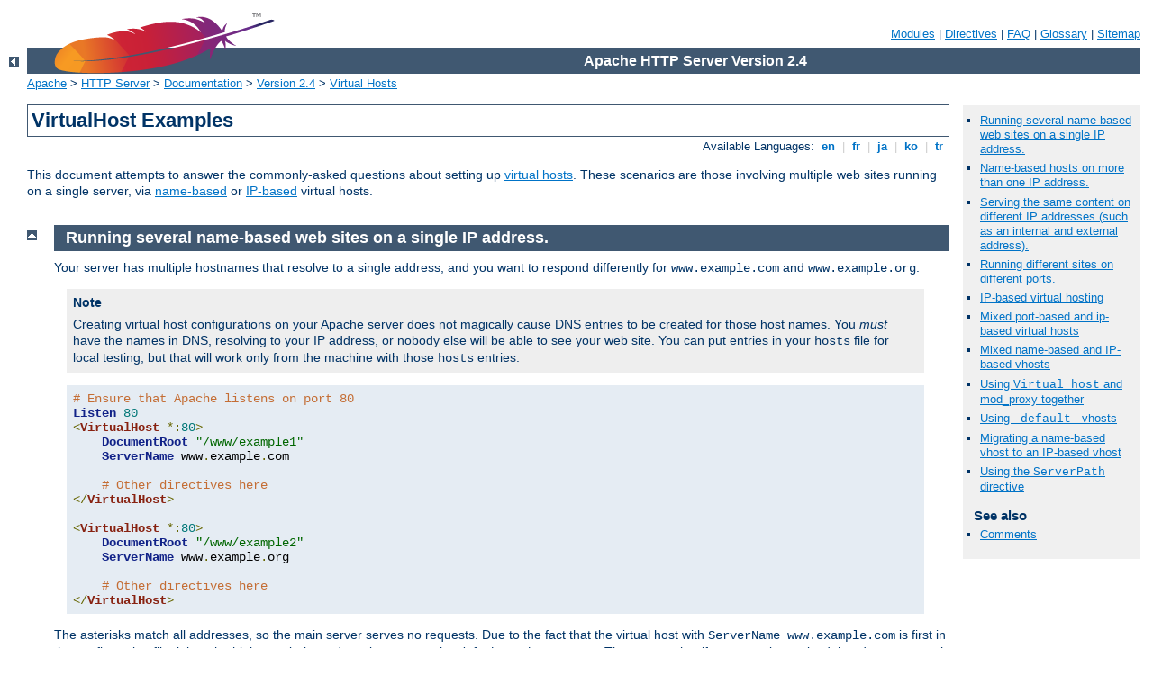

--- FILE ---
content_type: text/html
request_url: http://accretivetech.com/manual/en/vhosts/examples.html
body_size: 6063
content:
<?xml version="1.0" encoding="ISO-8859-1"?>
<!DOCTYPE html PUBLIC "-//W3C//DTD XHTML 1.0 Strict//EN" "http://www.w3.org/TR/xhtml1/DTD/xhtml1-strict.dtd">
<html xmlns="http://www.w3.org/1999/xhtml" lang="en" xml:lang="en"><head>
<meta content="text/html; charset=ISO-8859-1" http-equiv="Content-Type" />
<!--
        XXXXXXXXXXXXXXXXXXXXXXXXXXXXXXXXXXXXXXXXXXXXXXXXXXXXXXXXXXXXXXXXX
              This file is generated from xml source: DO NOT EDIT
        XXXXXXXXXXXXXXXXXXXXXXXXXXXXXXXXXXXXXXXXXXXXXXXXXXXXXXXXXXXXXXXXX
      -->
<title>VirtualHost Examples - Apache HTTP Server Version 2.4</title>
<link href="../../style/css/manual.css" rel="stylesheet" media="all" type="text/css" title="Main stylesheet" />
<link href="../../style/css/manual-loose-100pc.css" rel="alternate stylesheet" media="all" type="text/css" title="No Sidebar - Default font size" />
<link href="../../style/css/manual-print.css" rel="stylesheet" media="print" type="text/css" /><link rel="stylesheet" type="text/css" href="../../style/css/prettify.css" />
<script src="../../style/scripts/prettify.min.js" type="text/javascript">
</script>

<link href="../../images/favicon.ico" rel="shortcut icon" /></head>
<body id="manual-page"><div id="page-header">
<p class="menu"><a href="../mod/index.html">Modules</a> | <a href="../mod/directives.html">Directives</a> | <a href="http://wiki.apache.org/httpd/FAQ">FAQ</a> | <a href="../glossary.html">Glossary</a> | <a href="../sitemap.html">Sitemap</a></p>
<p class="apache">Apache HTTP Server Version 2.4</p>
<img alt="" src="../../images/feather.png" /></div>
<div class="up"><a href="./index.html"><img title="&lt;-" alt="&lt;-" src="../../images/left.gif" /></a></div>
<div id="path">
<a href="http://www.apache.org/">Apache</a> &gt; <a href="http://httpd.apache.org/">HTTP Server</a> &gt; <a href="http://httpd.apache.org/docs/">Documentation</a> &gt; <a href="../index.html">Version 2.4</a> &gt; <a href="./index.html">Virtual Hosts</a></div><div id="page-content"><div id="preamble"><h1>VirtualHost Examples</h1>
<div class="toplang">
<p><span>Available Languages: </span><a href="../../en/vhosts/examples.html" title="English">&nbsp;en&nbsp;</a> |
<a href="../../fr/vhosts/examples.html" hreflang="fr" rel="alternate" title="Français">&nbsp;fr&nbsp;</a> |
<a href="../../ja/vhosts/examples.html" hreflang="ja" rel="alternate" title="Japanese">&nbsp;ja&nbsp;</a> |
<a href="../../ko/vhosts/examples.html" hreflang="ko" rel="alternate" title="Korean">&nbsp;ko&nbsp;</a> |
<a href="../../tr/vhosts/examples.html" hreflang="tr" rel="alternate" title="Türkçe">&nbsp;tr&nbsp;</a></p>
</div>


    <p>This document attempts to answer the commonly-asked questions about
    setting up <a href="index.html">virtual hosts</a>. These scenarios are those involving multiple
    web sites running on a single server, via <a href="name-based.html">name-based</a> or <a href="ip-based.html">IP-based</a> virtual hosts.
    </p>

</div>
<div id="quickview"><ul id="toc"><li><img alt="" src="../../images/down.gif" /> <a href="#purename">Running several name-based web
    sites on a single IP address.</a></li>
<li><img alt="" src="../../images/down.gif" /> <a href="#twoips">Name-based hosts on more than one
    IP address.</a></li>
<li><img alt="" src="../../images/down.gif" /> <a href="#intraextra">Serving the same content on
    different IP addresses (such as an internal and external
    address).</a></li>
<li><img alt="" src="../../images/down.gif" /> <a href="#port">Running different sites on different
    ports.</a></li>
<li><img alt="" src="../../images/down.gif" /> <a href="#ip">IP-based virtual hosting</a></li>
<li><img alt="" src="../../images/down.gif" /> <a href="#ipport">Mixed port-based and ip-based virtual
  hosts</a></li>
<li><img alt="" src="../../images/down.gif" /> <a href="#mixed">Mixed name-based and IP-based
    vhosts</a></li>
<li><img alt="" src="../../images/down.gif" /> <a href="#proxy">Using <code>Virtual_host</code> and
    mod_proxy together</a></li>
<li><img alt="" src="../../images/down.gif" /> <a href="#default">Using <code>_default_</code>
    vhosts</a></li>
<li><img alt="" src="../../images/down.gif" /> <a href="#migrate">Migrating a name-based vhost to an
    IP-based vhost</a></li>
<li><img alt="" src="../../images/down.gif" /> <a href="#serverpath">Using the <code>ServerPath</code>
  directive</a></li>
</ul><h3>See also</h3><ul class="seealso"><li><a href="#comments_section">Comments</a></li></ul></div>
<div class="top"><a href="#page-header"><img alt="top" src="../../images/up.gif" /></a></div>
<div class="section">
<h2><a name="purename" id="purename">Running several name-based web
    sites on a single IP address.</a></h2>

    <p>Your server has multiple hostnames that resolve to a single address,
    and you want to respond differently for <code>www.example.com</code>
    and <code>www.example.org</code>.</p>

    <div class="note"><h3>Note</h3><p>Creating virtual
          host configurations on your Apache server does not magically
          cause DNS entries to be created for those host names. You
          <em>must</em> have the names in DNS, resolving to your IP
          address, or nobody else will be able to see your web site. You
          can put entries in your <code>hosts</code> file for local
          testing, but that will work only from the machine with those
          <code>hosts</code> entries.</p>
    </div>

    <pre class="prettyprint lang-config"># Ensure that Apache listens on port 80
Listen 80
&lt;VirtualHost *:80&gt;
    DocumentRoot "/www/example1"
    ServerName www.example.com

    # Other directives here
&lt;/VirtualHost&gt;

&lt;VirtualHost *:80&gt;
    DocumentRoot "/www/example2"
    ServerName www.example.org

    # Other directives here
&lt;/VirtualHost&gt;</pre>


    <p>The asterisks match all addresses, so the main server serves no
    requests. Due to the fact that the virtual host with
    <code>ServerName www.example.com</code> is first
    in the configuration file, it has the highest priority and can be seen
    as the <cite>default</cite> or <cite>primary</cite> server. That means
    that if a request is received that does not match one of the specified
    <code class="directive"><a href="../mod/core.html#servername">ServerName</a></code> directives, it will be served by this first
    <code class="directive"><a href="../mod/core.html#virtualhost">&lt;VirtualHost&gt;</a></code>.</p>

    <p>The above configuration is what you will want to use in almost
    all name-based virtual hosting situations. The only thing that this
    configuration will not work for, in fact, is when you are serving
    different content based on differing IP addresses or ports.</p>

    <div class="note">
            <h3>Note</h3>

           <p>You may replace <code>*</code> with a specific IP address
           on the system.  Such virtual hosts will only be used for
           HTTP requests received on connection to the specified IP
           address.</p>

           <p>However, it is additionally useful to use <code>*</code>
           on systems where the IP address is not predictable - for
           example if you have a dynamic IP address with your ISP, and
           you are using some variety of dynamic DNS solution. Since
           <code>*</code> matches any IP address, this configuration
           would work without changes whenever your IP address
           changes.</p>
    </div>
  </div><div class="top"><a href="#page-header"><img alt="top" src="../../images/up.gif" /></a></div>
<div class="section">
<h2><a name="twoips" id="twoips">Name-based hosts on more than one
    IP address.</a></h2>

    <div class="note">
      <h3>Note</h3>
      <p>Any of the techniques discussed here can be extended to any
      number of IP addresses.</p>
    </div>

    <p>The server has two IP addresses. On one (<code>172.20.30.40</code>), we
    will serve the "main" server, <code>server.example.com</code> and on the
    other (<code>172.20.30.50</code>), we will serve two or more virtual hosts.</p>

    <pre class="prettyprint lang-config">Listen 80

# This is the "main" server running on 172.20.30.40
ServerName server.example.com
DocumentRoot "/www/mainserver"

&lt;VirtualHost 172.20.30.50&gt;
    DocumentRoot "/www/example1"
    ServerName www.example.com

    # Other directives here ...
&lt;/VirtualHost&gt;

&lt;VirtualHost 172.20.30.50&gt;
    DocumentRoot "/www/example2"
    ServerName www.example.org

    # Other directives here ...
&lt;/VirtualHost&gt;</pre>


    <p>Any request to an address other than <code>172.20.30.50</code> will be
    served from the main server. A request to <code>172.20.30.50</code> with an
    unknown hostname, or no <code>Host:</code> header, will be served from
    <code>www.example.com</code>.</p>

  </div><div class="top"><a href="#page-header"><img alt="top" src="../../images/up.gif" /></a></div>
<div class="section">
<h2><a name="intraextra" id="intraextra">Serving the same content on
    different IP addresses (such as an internal and external
    address).</a></h2>

    <p>The server machine has two IP addresses (<code>192.168.1.1</code>
    and <code>172.20.30.40</code>). The machine is sitting between an
    internal (intranet) network and an external (internet) network. Outside
    of the network, the name <code>server.example.com</code> resolves to
    the external address (<code>172.20.30.40</code>), but inside the
    network, that same name resolves to the internal address
    (<code>192.168.1.1</code>).</p>

    <p>The server can be made to respond to internal and external requests
    with the same content, with just one <code class="directive"><a href="../mod/core.html#virtualhost">&lt;VirtualHost&gt;</a></code> section.</p>

    <pre class="prettyprint lang-config">&lt;VirtualHost 192.168.1.1 172.20.30.40&gt;
    DocumentRoot "/www/server1"
    ServerName server.example.com
    ServerAlias server
&lt;/VirtualHost&gt;</pre>


    <p>Now requests from both networks will be served from the same
    <code class="directive"><a href="../mod/core.html#virtualhost">&lt;VirtualHost&gt;</a></code>.</p>

    <div class="note">
          <h3>Note:</h3><p>On the internal
          network, one can just use the name <code>server</code> rather
          than the fully qualified host name
          <code>server.example.com</code>.</p>

          <p>Note also that, in the above example, you can replace the list
          of IP addresses with <code>*</code>, which will cause the server to
          respond the same on all addresses.</p>
    </div>

  </div><div class="top"><a href="#page-header"><img alt="top" src="../../images/up.gif" /></a></div>
<div class="section">
<h2><a name="port" id="port">Running different sites on different
    ports.</a></h2>

    <p>You have multiple domains going to the same IP and also want to
    serve multiple ports.  The example below illustrates that the name-matching
    takes place after the best matching IP address and port combination
    is determined.</p>

    <pre class="prettyprint lang-config">Listen 80
Listen 8080

&lt;VirtualHost 172.20.30.40:80&gt;
    ServerName www.example.com
    DocumentRoot "/www/domain-80"
&lt;/VirtualHost&gt;

&lt;VirtualHost 172.20.30.40:8080&gt;
    ServerName www.example.com
    DocumentRoot "/www/domain-8080"
&lt;/VirtualHost&gt;

&lt;VirtualHost 172.20.30.40:80&gt;
    ServerName www.example.org
    DocumentRoot "/www/otherdomain-80"
&lt;/VirtualHost&gt;

&lt;VirtualHost 172.20.30.40:8080&gt;
    ServerName www.example.org
    DocumentRoot "/www/otherdomain-8080"
&lt;/VirtualHost&gt;</pre>


  </div><div class="top"><a href="#page-header"><img alt="top" src="../../images/up.gif" /></a></div>
<div class="section">
<h2><a name="ip" id="ip">IP-based virtual hosting</a></h2>

    <p>The server has two IP addresses (<code>172.20.30.40</code> and
    <code>172.20.30.50</code>) which resolve to the names
    <code>www.example.com</code> and <code>www.example.org</code>
    respectively.</p>

    <pre class="prettyprint lang-config">Listen 80

&lt;VirtualHost 172.20.30.40&gt;
    DocumentRoot "/www/example1"
    ServerName www.example.com
&lt;/VirtualHost&gt;

&lt;VirtualHost 172.20.30.50&gt;
    DocumentRoot "/www/example2"
    ServerName www.example.org
&lt;/VirtualHost&gt;</pre>


    <p>Requests for any address not specified in one of the
    <code>&lt;VirtualHost&gt;</code> directives (such as
    <code>localhost</code>, for example) will go to the main server, if
    there is one.</p>

  </div><div class="top"><a href="#page-header"><img alt="top" src="../../images/up.gif" /></a></div>
<div class="section">
<h2><a name="ipport" id="ipport">Mixed port-based and ip-based virtual
  hosts</a></h2>

    <p>The server machine has two IP addresses (<code>172.20.30.40</code> and
    <code>172.20.30.50</code>) which resolve to the names
    <code>www.example.com</code> and <code>www.example.org</code>
    respectively. In each case, we want to run hosts on ports 80 and
    8080.</p>

    <pre class="prettyprint lang-config">Listen 172.20.30.40:80
Listen 172.20.30.40:8080
Listen 172.20.30.50:80
Listen 172.20.30.50:8080

&lt;VirtualHost 172.20.30.40:80&gt;
    DocumentRoot "/www/example1-80"
    ServerName www.example.com
&lt;/VirtualHost&gt;

&lt;VirtualHost 172.20.30.40:8080&gt;
    DocumentRoot "/www/example1-8080"
    ServerName www.example.com
&lt;/VirtualHost&gt;

&lt;VirtualHost 172.20.30.50:80&gt;
    DocumentRoot "/www/example2-80"
    ServerName www.example.org
&lt;/VirtualHost&gt;

&lt;VirtualHost 172.20.30.50:8080&gt;
    DocumentRoot "/www/example2-8080"
    ServerName www.example.org
&lt;/VirtualHost&gt;</pre>


  </div><div class="top"><a href="#page-header"><img alt="top" src="../../images/up.gif" /></a></div>
<div class="section">
<h2><a name="mixed" id="mixed">Mixed name-based and IP-based
    vhosts</a></h2>

    <p>Any address mentioned in the argument to a virtualhost that never
    appears in another virtual host is a strictly IP-based virtual host.</p>

    <pre class="prettyprint lang-config">Listen 80
&lt;VirtualHost 172.20.30.40&gt;
    DocumentRoot "/www/example1"
    ServerName www.example.com
&lt;/VirtualHost&gt;

&lt;VirtualHost 172.20.30.40&gt;
    DocumentRoot "/www/example2"
    ServerName www.example.org
&lt;/VirtualHost&gt;

&lt;VirtualHost 172.20.30.40&gt;
    DocumentRoot "/www/example3"
    ServerName www.example.net
&lt;/VirtualHost&gt;

# IP-based
&lt;VirtualHost 172.20.30.50&gt;
    DocumentRoot "/www/example4"
    ServerName www.example.edu
&lt;/VirtualHost&gt;

&lt;VirtualHost 172.20.30.60&gt;
    DocumentRoot "/www/example5"
    ServerName www.example.gov
&lt;/VirtualHost&gt;</pre>


  </div><div class="top"><a href="#page-header"><img alt="top" src="../../images/up.gif" /></a></div>
<div class="section">
<h2><a name="proxy" id="proxy">Using <code>Virtual_host</code> and
    mod_proxy together</a></h2>

    <p>The following example allows a front-end machine to proxy a
    virtual host through to a server running on another machine. In the
    example, a virtual host of the same name is configured on a machine
    at <code>192.168.111.2</code>. The <code class="directive"><a href="../mod/mod_proxy.html#proxypreservehost">ProxyPreserveHost
    On</a></code> directive is used so that the desired hostname is
    passed through, in case we are proxying multiple hostnames to a
    single machine.</p>

    <pre class="prettyprint lang-config">&lt;VirtualHost *:*&gt;
    ProxyPreserveHost On
    ProxyPass        "/" "http://192.168.111.2/"
    ProxyPassReverse "/" "http://192.168.111.2/"
    ServerName hostname.example.com
&lt;/VirtualHost&gt;</pre>


    </div><div class="top"><a href="#page-header"><img alt="top" src="../../images/up.gif" /></a></div>
<div class="section">
<h2><a name="default" id="default">Using <code>_default_</code>
    vhosts</a></h2>

    <h3><a name="defaultallports" id="defaultallports"><code>_default_</code> vhosts
    for all ports</a></h3>

    <p>Catching <em>every</em> request to any unspecified IP address and
    port, <em>i.e.</em>, an address/port combination that is not used for
    any other virtual host.</p>

    <pre class="prettyprint lang-config">&lt;VirtualHost _default_:*&gt;
    DocumentRoot "/www/default"
&lt;/VirtualHost&gt;</pre>


    <p>Using such a default vhost with a wildcard port effectively prevents
    any request going to the main server.</p>

    <p>A default vhost never serves a request that was sent to an
    address/port that is used for name-based vhosts. If the request
    contained an unknown or no <code>Host:</code> header it is always
    served from the primary name-based vhost (the vhost for that
    address/port appearing first in the configuration file).</p>

    <p>You can use <code class="directive"><a href="../mod/mod_alias.html#aliasmatch">AliasMatch</a></code> or
    <code class="directive"><a href="../mod/mod_rewrite.html#rewriterule">RewriteRule</a></code> to rewrite any
    request to a single information page (or script).</p>
    

    <h3><a name="defaultdifferentports" id="defaultdifferentports"><code>_default_</code> vhosts
    for different ports</a></h3>

    <p>Same as setup 1, but the server listens on several ports and we want
    to use a second <code>_default_</code> vhost for port 80.</p>

    <pre class="prettyprint lang-config">&lt;VirtualHost _default_:80&gt;
    DocumentRoot "/www/default80"
    # ...
&lt;/VirtualHost&gt;

&lt;VirtualHost _default_:*&gt;
    DocumentRoot "/www/default"
    # ...
&lt;/VirtualHost&gt;</pre>


    <p>The default vhost for port 80 (which <em>must</em> appear before any
    default vhost with a wildcard port) catches all requests that were sent
    to an unspecified IP address. The main server is never used to serve a
    request.</p>
    

    <h3><a name="defaultoneport" id="defaultoneport"><code>_default_</code> vhosts
    for one port</a></h3>

    <p>We want to have a default vhost for port 80, but no other default
    vhosts.</p>

    <pre class="prettyprint lang-config">&lt;VirtualHost _default_:80&gt;
    DocumentRoot "/www/default"
...
&lt;/VirtualHost&gt;</pre>


    <p>A request to an unspecified address on port 80 is served from the
    default vhost. Any other request to an unspecified address and port is
    served from the main server.</p>

    <p>Any use of <code>*</code> in a virtual host declaration will have
    higher precedence than <code>_default_</code>.</p>

    

  </div><div class="top"><a href="#page-header"><img alt="top" src="../../images/up.gif" /></a></div>
<div class="section">
<h2><a name="migrate" id="migrate">Migrating a name-based vhost to an
    IP-based vhost</a></h2>

    <p>The name-based vhost with the hostname
    <code>www.example.org</code> (from our <a href="#name">name-based</a> example, setup 2) should get its own IP
    address. To avoid problems with name servers or proxies who cached the
    old IP address for the name-based vhost we want to provide both
    variants during a migration phase.</p>

    <p>
     The solution is easy, because we can simply add the new IP address
    (<code>172.20.30.50</code>) to the <code>VirtualHost</code>
    directive.</p>

    <pre class="prettyprint lang-config">Listen 80
ServerName www.example.com
DocumentRoot "/www/example1"

&lt;VirtualHost 172.20.30.40 172.20.30.50&gt;
    DocumentRoot "/www/example2"
    ServerName www.example.org
    # ...
&lt;/VirtualHost&gt;

&lt;VirtualHost 172.20.30.40&gt;
    DocumentRoot "/www/example3"
    ServerName www.example.net
    ServerAlias *.example.net
    # ...
&lt;/VirtualHost&gt;</pre>


    <p>The vhost can now be accessed through the new address (as an
    IP-based vhost) and through the old address (as a name-based
    vhost).</p>

  </div><div class="top"><a href="#page-header"><img alt="top" src="../../images/up.gif" /></a></div>
<div class="section">
<h2><a name="serverpath" id="serverpath">Using the <code>ServerPath</code>
  directive</a></h2>

    <p>We have a server with two name-based vhosts. In order to match the
    correct virtual host a client must send the correct <code>Host:</code>
    header. Old HTTP/1.0 clients do not send such a header and Apache has
    no clue what vhost the client tried to reach (and serves the request
    from the primary vhost). To provide as much backward compatibility as
    possible we create a primary vhost which returns a single page
    containing links with an URL prefix to the name-based virtual
    hosts.</p>

    <pre class="prettyprint lang-config">&lt;VirtualHost 172.20.30.40&gt;
    # primary vhost
    DocumentRoot "/www/subdomain"
    RewriteEngine On
    RewriteRule "." "/www/subdomain/index.html"
    # ...
&lt;/VirtualHost&gt;

&lt;VirtualHost 172.20.30.40&gt;
    DocumentRoot "/www/subdomain/sub1"
    ServerName www.sub1.domain.tld
    ServerPath "/sub1/"
    RewriteEngine On
    RewriteRule "^(/sub1/.*)" "/www/subdomain$1"
    # ...
&lt;/VirtualHost&gt;

&lt;VirtualHost 172.20.30.40&gt;
    DocumentRoot "/www/subdomain/sub2"
    ServerName www.sub2.domain.tld
    ServerPath "/sub2/"
    RewriteEngine On
    RewriteRule "^(/sub2/.*)" "/www/subdomain$1"
    # ...
&lt;/VirtualHost&gt;</pre>


    <p>Due to the <code class="directive"><a href="../mod/core.html#serverpath">ServerPath</a></code>
    directive a request to the URL
    <code>http://www.sub1.domain.tld/sub1/</code> is <em>always</em> served
    from the sub1-vhost.<br /> A request to the URL
    <code>http://www.sub1.domain.tld/</code> is only
    served from the sub1-vhost if the client sent a correct
    <code>Host:</code> header. If no <code>Host:</code> header is sent the
    client gets the information page from the primary host.</p>

    <p>Please note that there is one oddity: A request to
    <code>http://www.sub2.domain.tld/sub1/</code> is also served from the
    sub1-vhost if the client sent no <code>Host:</code> header.</p>

    <p>The <code class="directive"><a href="../mod/mod_rewrite.html#rewriterule">RewriteRule</a></code> directives
    are used to make sure that a client which sent a correct
    <code>Host:</code> header can use both URL variants, <em>i.e.</em>,
    with or without URL prefix.</p>

  </div></div>
<div class="bottomlang">
<p><span>Available Languages: </span><a href="../../en/vhosts/examples.html" title="English">&nbsp;en&nbsp;</a> |
<a href="../../fr/vhosts/examples.html" hreflang="fr" rel="alternate" title="Français">&nbsp;fr&nbsp;</a> |
<a href="../../ja/vhosts/examples.html" hreflang="ja" rel="alternate" title="Japanese">&nbsp;ja&nbsp;</a> |
<a href="../../ko/vhosts/examples.html" hreflang="ko" rel="alternate" title="Korean">&nbsp;ko&nbsp;</a> |
<a href="../../tr/vhosts/examples.html" hreflang="tr" rel="alternate" title="Türkçe">&nbsp;tr&nbsp;</a></p>
</div><div class="top"><a href="#page-header"><img src="../../images/up.gif" alt="top" /></a></div><div class="section"><h2><a id="comments_section" name="comments_section">Comments</a></h2><div class="warning"><strong>Notice:</strong><br />This is not a Q&amp;A section. Comments placed here should be pointed towards suggestions on improving the documentation or server, and may be removed again by our moderators if they are either implemented or considered invalid/off-topic. Questions on how to manage the Apache HTTP Server should be directed at either our IRC channel, #httpd, on Freenode, or sent to our <a href="http://httpd.apache.org/lists.html">mailing lists</a>.</div>
<script type="text/javascript"><!--//--><![CDATA[//><!--
var comments_shortname = 'httpd';
var comments_identifier = 'http://httpd.apache.org/docs/2.4/vhosts/examples.html';
(function(w, d) {
    if (w.location.hostname.toLowerCase() == "httpd.apache.org") {
        d.write('<div id="comments_thread"><\/div>');
        var s = d.createElement('script');
        s.type = 'text/javascript';
        s.async = true;
        s.src = 'https://comments.apache.org/show_comments.lua?site=' + comments_shortname + '&page=' + comments_identifier;
        (d.getElementsByTagName('head')[0] || d.getElementsByTagName('body')[0]).appendChild(s);
    }
    else { 
        d.write('<div id="comments_thread">Comments are disabled for this page at the moment.<\/div>');
    }
})(window, document);
//--><!]]></script></div><div id="footer">
<p class="apache">Copyright 2016 The Apache Software Foundation.<br />Licensed under the <a href="http://www.apache.org/licenses/LICENSE-2.0">Apache License, Version 2.0</a>.</p>
<p class="menu"><a href="../mod/index.html">Modules</a> | <a href="../mod/directives.html">Directives</a> | <a href="http://wiki.apache.org/httpd/FAQ">FAQ</a> | <a href="../glossary.html">Glossary</a> | <a href="../sitemap.html">Sitemap</a></p></div><script type="text/javascript"><!--//--><![CDATA[//><!--
if (typeof(prettyPrint) !== 'undefined') {
    prettyPrint();
}
//--><!]]></script>
</body></html>